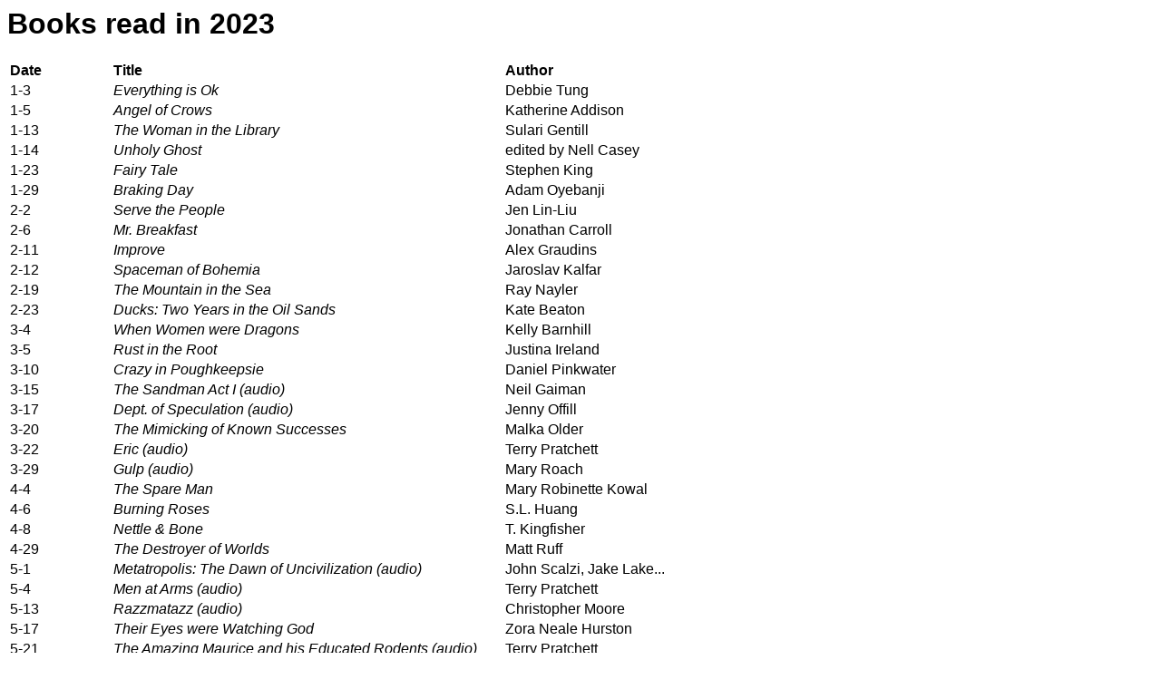

--- FILE ---
content_type: text/html; charset=utf-8
request_url: https://kbuxton.com/books/read/?year=2023
body_size: 2618
content:
<html>
<head>
<link rel="stylesheet" type="text/css"
href="/kbstyle.css"><title>kbuxton.com: Books read in 2023</title>
</head>
<body>

<h1>Books read in 2023</h1><table width="90%"><tr><th width="10%" align=left>Date</th><th align=left>Title</th><th align=left>Author</th></tr><tr><td nowrap class="date">1-3</td><td><i>Everything is Ok</i></td><td>Debbie Tung
</td></tr><tr><td nowrap class="date">1-5</td><td><i>Angel of Crows</i></td><td>Katherine Addison
</td></tr><tr><td nowrap class="date">1-13</td><td><i>The Woman in the Library</i></td><td>Sulari Gentill
</td></tr><tr><td nowrap class="date">1-14</td><td><i>Unholy Ghost</i></td><td>edited by Nell Casey
</td></tr><tr><td nowrap class="date">1-23</td><td><i>Fairy Tale</i></td><td>Stephen King
</td></tr><tr><td nowrap class="date">1-29</td><td><i>Braking Day</i></td><td>Adam Oyebanji
</td></tr><tr><td nowrap class="date">2-2</td><td><i>Serve the People</i></td><td>Jen Lin-Liu
</td></tr><tr><td nowrap class="date">2-6</td><td><i>Mr. Breakfast</i></td><td>Jonathan Carroll
</td></tr><tr><td nowrap class="date">2-11</td><td><i>Improve</i></td><td>Alex Graudins
</td></tr><tr><td nowrap class="date">2-12</td><td><i>Spaceman of Bohemia</i></td><td>Jaroslav Kalfar
</td></tr><tr><td nowrap class="date">2-19</td><td><i>The Mountain in the Sea</i></td><td>Ray Nayler
</td></tr><tr><td nowrap class="date">2-23</td><td><i>Ducks: Two Years in the Oil Sands</i></td><td>Kate Beaton
</td></tr><tr><td nowrap class="date">3-4</td><td><i>When Women were Dragons</i></td><td>Kelly Barnhill
</td></tr><tr><td nowrap class="date">3-5</td><td><i>Rust in the Root</i></td><td>Justina Ireland
</td></tr><tr><td nowrap class="date">3-10</td><td><i>Crazy in Poughkeepsie</i></td><td>Daniel Pinkwater
</td></tr><tr><td nowrap class="date">3-15</td><td><i>The Sandman Act I (audio)</i></td><td>Neil Gaiman
</td></tr><tr><td nowrap class="date">3-17</td><td><i>Dept. of Speculation (audio)</i></td><td>Jenny Offill
</td></tr><tr><td nowrap class="date">3-20</td><td><i>The Mimicking of Known Successes</i></td><td>Malka Older
</td></tr><tr><td nowrap class="date">3-22</td><td><i>Eric (audio)</i></td><td>Terry Pratchett
</td></tr><tr><td nowrap class="date">3-29</td><td><i>Gulp (audio)</i></td><td>Mary Roach
</td></tr><tr><td nowrap class="date">4-4</td><td><i>The Spare Man</i></td><td>Mary Robinette Kowal
</td></tr><tr><td nowrap class="date">4-6</td><td><i>Burning Roses</i></td><td>S.L. Huang
</td></tr><tr><td nowrap class="date">4-8</td><td><i>Nettle & Bone</i></td><td>T. Kingfisher
</td></tr><tr><td nowrap class="date">4-29</td><td><i>The Destroyer of Worlds</i></td><td>Matt Ruff
</td></tr><tr><td nowrap class="date">5-1</td><td><i>Metatropolis: The Dawn of Uncivilization (audio)</i></td><td>John Scalzi, Jake Lake...
</td></tr><tr><td nowrap class="date">5-4</td><td><i>Men at Arms (audio)</i></td><td>Terry Pratchett
</td></tr><tr><td nowrap class="date">5-13</td><td><i>Razzmatazz (audio)</i></td><td>Christopher Moore
</td></tr><tr><td nowrap class="date">5-17</td><td><i>Their Eyes were Watching God</i></td><td>Zora Neale Hurston
</td></tr><tr><td nowrap class="date">5-21</td><td><i>The Amazing Maurice and his Educated Rodents (audio)</i></td><td>Terry Pratchett
</td></tr><tr><td nowrap class="date">5-24</td><td><i>Rabid (audio)</i></td><td>Bill Wasik & Monica Murphy
</td></tr><tr><td nowrap class="date">5-28</td><td><i>An Immense World</i></td><td>Ed Yong
</td></tr><tr><td nowrap class="date">6-4</td><td><i>Witches Abroad (audio)</i></td><td>Terry Pratchett
</td></tr><tr><td nowrap class="date">6-5</td><td><i>Red Team Blues</i></td><td>Cory Doctorow
</td></tr><tr><td nowrap class="date">6-10</td><td><i>Memory Librarian</i></td><td>Janelle Monae
</td></tr><tr><td nowrap class="date">6-14</td><td><i>Escape from Yokai Land</i></td><td>Charles Stross
</td></tr><tr><td nowrap class="date">6-16</td><td><i>A Paradise Built in Hell</i></td><td>Rebecca Solnit
</td></tr><tr><td nowrap class="date">6-18</td><td><i>Terra's World</i></td><td>Mitch Benn
</td></tr><tr><td nowrap class="date">6-18</td><td><i>Even Though I Know the End</i></td><td>C.L. Polk
</td></tr><tr><td nowrap class="date">6-26</td><td><i>Witch King</i></td><td>Martha Wells
</td></tr><tr><td nowrap class="date">7-9</td><td><i>The Sea in You</i></td><td>Jessi Sharon
</td></tr><tr><td nowrap class="date">7-9</td><td><i>Death and the Librarian</i></td><td>Esther Friesner
</td></tr><tr><td nowrap class="date">7-12</td><td><i>Lessons in Chemistry</i></td><td>Bonnie Garmus
</td></tr><tr><td nowrap class="date">7-16</td><td><i>Ship Fever</i></td><td>Andrea Barrett
</td></tr><tr><td nowrap class="date">7-16</td><td><i>Lost Places</i></td><td>Sarah Pinsker
</td></tr><tr><td nowrap class="date">7-19</td><td><i>The Truth (audio)</i></td><td>Terry Pratchett
</td></tr><tr><td nowrap class="date">7-24</td><td><i>River of Teeth</i></td><td>Sarah Gailey
</td></tr><tr><td nowrap class="date">7-31</td><td><i>Hopeland</i></td><td>Ian McDonald
</td></tr><tr><td nowrap class="date">8-9</td><td><i>Salvation</i></td><td>Peter F. Hamilton
</td></tr><tr><td nowrap class="date">8-19</td><td><i>Chemistry for Breakfast</i></td><td>Mai Thi Nguyen-Kim
</td></tr><tr><td nowrap class="date">8-27</td><td><i>Monika's Blues</i></td><td>Herbert Quelle
</td></tr><tr><td nowrap class="date">9-4</td><td><i>Ogres</i></td><td>Adrian Tchaikovsky
</td></tr><tr><td nowrap class="date">9-7</td><td><i>Into the Riverlands</i></td><td>Nghi Vo
</td></tr><tr><td nowrap class="date">9-12</td><td><i>Giovanni's Room</i></td><td>James Baldwin
</td></tr><tr><td nowrap class="date">9-16</td><td><i>Breath</i></td><td>James Nestor
</td></tr><tr><td nowrap class="date">9-19</td><td><i>Now You're a Manager</i></td><td>M. Leslie Madden, Laura Carscaddon, Denita Hampton & Brenna Helmstutler
</td></tr><tr><td nowrap class="date">9-22</td><td><i>A Murder of Mages</i></td><td>Marshall Ryan Maresca
</td></tr><tr><td nowrap class="date">10-8</td><td><i>Hot and Bothered</i></td><td>Jancee Dunn
</td></tr><tr><td nowrap class="date">10-14</td><td><i>Rest</i></td><td>Alex Soojung-Kim Pang
</td></tr><tr><td nowrap class="date">10-16</td><td><i>A House with Good Bones</i></td><td>T. Kingfisher
</td></tr><tr><td nowrap class="date">10-21</td><td><i>Moonshot: The Indigenous Comics Collection</i></td><td>edited by Hope Nicholson
</td></tr><tr><td nowrap class="date">10-25</td><td><i>The Blue, Beautiful World</i></td><td>Karen Lord
</td></tr><tr><td nowrap class="date">11-1</td><td><i>The Sandman Act 2 (audio)</i></td><td>Neil Gaiman
</td></tr><tr><td nowrap class="date">11-8</td><td><i>Battle of the Linguist Mages</i></td><td>Scotto Moore
</td></tr><tr><td nowrap class="date">11-11</td><td><i>The Speed of Dark</i></td><td>Elizabeth Moon
</td></tr><tr><td nowrap class="date">11-14</td><td><i>System Collapse</i></td><td>Martha Wells
</td></tr><tr><td nowrap class="date">11-19</td><td><i>Starling House</i></td><td>Alix E. Harrow
</td></tr><tr><td nowrap class="date">11-23</td><td><i>Over to You</i></td><td>Roald Dahl
</td></tr><tr><td nowrap class="date">11-24</td><td><i>180 More</i></td><td>Billy Collins
</td></tr><tr><td nowrap class="date">11-25</td><td><i>Visionary Pageant</i></td><td>Paul Di Filippo
</td></tr><tr><td nowrap class="date">11-27</td><td><i>Moon is Always Female</i></td><td>Marge Piercy
</td></tr><tr><td nowrap class="date">11-28</td><td><i>Love and Asperger's</i></td><td>Kate McNulty
</td></tr><tr><td nowrap class="date">11-30</td><td><i>The Corset & the Jellyfish</i></td><td>Nick Bantock
</td></tr><tr><td nowrap class="date">12-5</td><td><i>A Darker Shade of Magic (audio)</i></td><td>V.E. Schwab
</td></tr><tr><td nowrap class="date">12-16</td><td><i>Bookshops and Bonedust</i></td><td>Travis Baldree
</td></tr><tr><td nowrap class="date">12-17</td><td><i>Trailer Park Fairy Tales</i></td><td>Matt Dinniman
</td></tr><tr><td nowrap class="date">12-23</td><td><i>A Stroke of the Pen</i></td><td>Terry Pratchett
</td></tr><tr><td nowrap class="date">12-24</td><td><i>Moonshot Volume 2</i></td><td>edited by Hope Nicholson
</td></tr><tr><td nowrap class="date">12-24</td><td><i>The Lost Cause</i></td><td>Cory Doctorow
</td></tr><tr><td nowrap class="date">12-25</td><td><i>You Must Remember This</i></td><td>Michael Bazzett
</td></tr><tr><td nowrap class="date">12-29</td><td><i>Some Desperate Glory</i></td><td>Emily Tesh
</td></tr></table>
<hr>Other Years: <a href="http://www.kbuxton.com/books/read-1997.html">1997</a>
<a href="http://www.kbuxton.com/books/read-1998.html">1998</a>
<a href="http://www.kbuxton.com/books/read-1999.html">1999</a>
<a href="http://www.kbuxton.com/books/read-2000.html">2000</a>
<a href="http://www.kbuxton.com/books/read-2001.html">2001</a>
<a href="http://www.kbuxton.com/books/read-2002.html">2002</a>
<a href="http://www.kbuxton.com/books/read-2003.html">2003</a>
<a href="http://www.kbuxton.com/books/read?year=2004">2004</a>
<a href="http://www.kbuxton.com/books/read?year=2005">2005</a>
<a href="http://www.kbuxton.com/books/read?year=2006">2006</a>
<a href="http://www.kbuxton.com/books/read?year=2007">2007</a>
<a href="http://www.kbuxton.com/books/read?year=2008">2008</a>
<a href="http://www.kbuxton.com/books/read?year=2009">2009</a>
<a href="http://www.kbuxton.com/books/read?year=2010">2010</a>
<a href="http://www.kbuxton.com/books/read?year=2011">2011</a>
<a href="http://www.kbuxton.com/books/read?year=2012">2012</a>
<a href="http://www.kbuxton.com/books/read?year=2013">2013</a>
<a href="http://www.kbuxton.com/books/read?year=2014">2014</a>
<a href="http://www.kbuxton.com/books/read?year=2015">2015</a>
<a href="http://www.kbuxton.com/books/read?year=2016">2016</a>
<a href="http://www.kbuxton.com/books/read?year=2017">2017</a>
<a href="http://www.kbuxton.com/books/read?year=2018">2018</a>
<a href="http://www.kbuxton.com/books/read?year=2019">2019</a>
<a href="http://www.kbuxton.com/books/read?year=2020">2020</a>
<a href="http://www.kbuxton.com/books/read?year=2021">2021</a>
<a href="http://www.kbuxton.com/books/read?year=2022">2022</a>
<a href="http://www.kbuxton.com/books/read?year=2023">2023</a>
<a href="http://www.kbuxton.com/books/read?year=2024">2024</a>
<a href="http://www.kbuxton.com/books/read?year=2025">2025</a>
<a href="http://www.kbuxton.com/books/read?year=2026">2026</a>
<hr>The date listed is when I finished the book, regardless of when I started it.<br>
Just because a book is listed, doesn't necessarily mean I liked it or would
recommend it.
<hr>
&nbsp;[<a href="http://www.kbuxton.com">kristin buxton</a>]&nbsp;&nbsp;[<a
href="http://www.kbuxton.com/books/index.html">books</a>]&nbsp;&nbsp;[<a href="http://www.kbuxton.com/books/read.html">this year</a>]


</body>
</html>


--- FILE ---
content_type: text/css
request_url: https://kbuxton.com/kbstyle.css
body_size: 246
content:
body	{background:white;font-family: Verdana, Arial, sans-serif;color: black;}
body.blue { color : #ffffcc; background: #666699 }
.small { font-size: 65%; color : gray}
.comment { font-size: 90%; color : gray}
OL.withroman { list-style-type: lower-roman }
tr.shaded { color : black; background : #ccffff; }
td.footer { background : #580078 ; color : white}
.links  {font-family: Verdana, Arial, sans-serif;color: white ;font-size:11px; font-weight:bold;text-decoration:none;}
A.links:hover{color:red;}
td.col { width : 19%}
span.head { font-size: 105%; font-weight:bold}
td.purple { background : #580078; color : white; font-size : 147%}
span.author { color : #580078}
td.spacer { width : 10px }
tr.even { background-color : #cccccc }
tr.odd { background-color : #eeeeee } 
tr.copy { background-color : #ccccff }
td.indexheader { font-size: 105%; font-weight: bold}
td.indextitle { font-size:110%;font-weight: bold}
.alignleft {
	float: left
	}
img.alignleft {
	padding: 4px;
	margin: 0 7px 2px 0;
	display: inline;
	}
